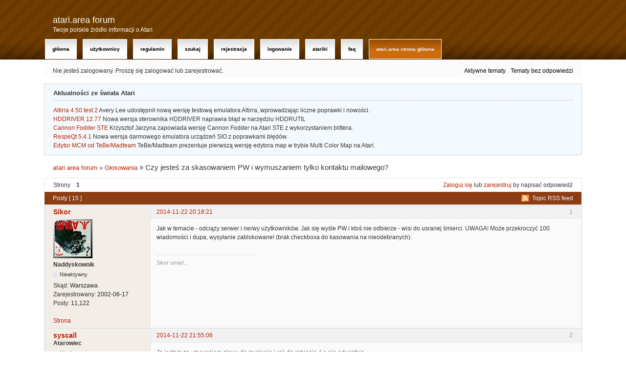

--- FILE ---
content_type: text/html; charset=utf-8
request_url: https://www.atari.org.pl/forum/viewtopic.php?pid=196115
body_size: 7475
content:
<!DOCTYPE html>
<!--[if lt IE 7 ]> <html class="oldie ie6" lang="pl" dir="ltr"> <![endif]-->
<!--[if IE 7 ]>    <html class="oldie ie7" lang="pl" dir="ltr"> <![endif]-->
<!--[if IE 8 ]>    <html class="oldie ie8" lang="pl" dir="ltr"> <![endif]-->
<!--[if gt IE 8]><!--> <html lang="pl" dir="ltr"> <!--<![endif]-->
<head>
<!-- Global site tag (gtag.js) - Google Analytics -->
<script async src="https://www.googletagmanager.com/gtag/js?id=UA-1848327-2"></script>
<script>
  window.dataLayer = window.dataLayer || [];
  function gtag(){dataLayer.push(arguments);}
  gtag('js', new Date());

  gtag('config', 'UA-1848327-2');
</script>
<meta http-equiv="Content-Type" content="text/html; charset=utf-8" />
<link rel="shortcut icon" href="/aafav.gif" />
<link rel="apple-touch-icon" sizes="114x114" href="/favicon_114x114.png" />
<link rel="apple-touch-icon" sizes="72x72" href="/favicon_72x72.png" />
<link rel="apple-touch-icon" href="/favicon_57x57.png" />
<meta name="ROBOTS" content="NOINDEX, FOLLOW" />
<title>Czy jesteś za skasowaniem PW i wymuszaniem tylko kontaktu mailowego? (Strona 1) - Głosowania - atari.area forum</title>
<link rel="alternate" type="application/rss+xml" href="https://www.atari.org.pl/forum/extern.php?action=feed&amp;tid=12745&amp;type=rss" title="Topic RSS feed" />
<link rel="alternate" type="application/atom+xml" href="https://www.atari.org.pl/forum/extern.php?action=feed&amp;tid=12745&amp;type=atom" title="Topic Atom feed" />
<link rel="search" type="text/html" href="https://www.atari.org.pl/forum/search.php" title="Szukaj" />
<link rel="search" type="application/opensearchdescription+xml" href="https://www.atari.org.pl/forum/misc.php?action=opensearch" title="atari.area forum" />
<link rel="author" type="text/html" href="https://www.atari.org.pl/forum/userlist.php" title="Użytkownicy" />
<link rel="stylesheet" type="text/css" media="screen" href="https://www.atari.org.pl/forum/style/Oxygen/Oxygen.min.css" />
<link rel="stylesheet" type="text/css" media="all" href="https://www.atari.org.pl/forum/extensions/pun_attachment/css/Oxygen/pun_attachment.min.css" />

</head>
<body>
	<div id="brd-messages" class="brd"></div>

	<div id="brd-wrap" class="brd">
	<div id="brd-viewtopic" class="brd-page paged-page">
	<div id="brd-head" class="gen-content">
		<p id="brd-access"><a href="#brd-main">Przejdź do treści forum</a></p>
		<p id="brd-title"><a href="https://www.atari.org.pl/forum/index.php">atari.area forum</a></p>
		<p id="brd-desc">Twoje polskie źródło informacji o Atari</p>
	</div>
	<div id="brd-navlinks" class="gen-content">
		<ul>
		<li id="navindex"><a href="https://www.atari.org.pl/forum/index.php">Główna</a></li>
		<li id="navuserlist"><a href="https://www.atari.org.pl/forum/userlist.php">Użytkownicy</a></li>
		<li id="navrules"><a href="https://www.atari.org.pl/forum/misc.php?action=rules">Regulamin</a></li>
		<li id="navsearch"><a href="https://www.atari.org.pl/forum/search.php">Szukaj</a></li>
		<li id="navregister"><a href="https://www.atari.org.pl/forum/register.php">Rejestracja</a></li>
		<li id="navlogin"><a href="https://www.atari.org.pl/forum/login.php">Logowanie</a></li>
		<li id="navextra1"><a href="http://atariki.krap.pl/">Atariki</a></li>
		<li id="navextra2"><a href="http://atariki.krap.pl/index.php/FAQ">FAQ</a></li>
		<li id="navextra3"><a href="http://www.atari.org.pl/">atari.area Strona Główna</a></li>
	</ul>
		
	</div>
	<div id="brd-visit" class="gen-content">
		<p id="welcome"><span>Nie jesteś zalogowany.</span> <span>Proszę się zalogować lub zarejestrować.</span></p>
		<p id="visit-links" class="options"><span id="visit-recent" class="first-item"><a href="https://www.atari.org.pl/forum/search.php?action=show_recent" title="Znajdź tematy, które zawierają świeże posty.">Aktywne tematy</a></span> <span id="visit-unanswered"><a href="https://www.atari.org.pl/forum/search.php?action=show_unanswered" title="Znajdź tematy, które nie mają odpowiedzi">Tematy bez odpowiedzi</a></span></p>
	</div>
	<div id="brd-announcement" class="gen-content">
	<h1 class="hn"><span>Aktualności ze świata Atari</span></h1>
	<div class="content"><p><a href="https://www.atari.org.pl/informacje/altirra-4.50-test-2/2678">Altirra 4.50 test 2</a> Avery Lee udostępnił nową wersję testową emulatora Altirra, wprowadzając liczne poprawki i nowości.<br><a href="https://www.atari.org.pl/informacje/hddriver-12.77/2677">HDDRIVER 12.77</a> Nowa wersja sterownika HDDRIVER naprawia błąd w narzędziu HDDRUTIL<br><a href="https://www.atari.org.pl/informacje/cannon-fodder-ste/2676">Cannon Fodder STE</a> Krzysztof Jarzyna zapowiada wersję Cannon Fodder na Atari STE z wykorzystaniem blittera.<br><a href="https://www.atari.org.pl/informacje/respeqt-5.4.1/2675">RespeQt 5.4.1</a> Nowa wersja darmowego emulatora urządzeń SIO z poprawkami błędów.<br><a href="https://www.atari.org.pl/informacje/edytor-mcm-od-tebe-madteam/2674">Edytor MCM od TeBe/Madteam</a> TeBe/Madteam prezentuje pierwszą wersję edytora map w trybie Multi Color Map na Atari.<br></p></div>
</div>

	<div class="hr"><hr /></div>
	<div id="brd-main">
		<h1 class="main-title"><a class="permalink" href="https://www.atari.org.pl/forum/viewtopic.php?id=12745" rel="bookmark" title="Link do tematu">Czy jesteś za skasowaniem PW i wymuszaniem tylko kontaktu mailowego?</a></h1>

		<div id="brd-crumbs-top" class="crumbs">
	<p><span class="crumb crumbfirst"><a href="https://www.atari.org.pl/forum/index.php">atari.area forum</a></span> <span class="crumb"><span> »&#160;</span><a href="https://www.atari.org.pl/forum/viewforum.php?id=23">Głosowania</a></span> <span class="crumb crumblast"><span> »&#160;</span>Czy jesteś za skasowaniem PW i wymuszaniem tylko kontaktu mailowego?</span> </p>
</div>
		
		<div id="brd-pagepost-top" class="main-pagepost gen-content">
	<p class="paging"><span class="pages">Strony</span> <strong class="first-item">1</strong></p>
	<p class="posting"><a href="https://www.atari.org.pl/forum/login.php">Zaloguj się</a> lub <a href="https://www.atari.org.pl/forum/register.php">zarejestruj</a> by napisać odpowiedź</p>
</div>
		<div class="main-head">
		<p class="options"><span class="feed first-item"><a class="feed" href="https://www.atari.org.pl/forum/extern.php?action=feed&amp;tid=12745&amp;type=rss">Topic RSS feed</a></span></p>
		<h2 class="hn"><span><span class="item-info">Posty [ 15 ]</span></span></h2>
	</div>
	<div id="forum23" class="main-content main-topic">
		<div class="post odd firstpost topicpost">
			<div id="p195997" class="posthead">
				<h3 class="hn post-ident"><span class="post-num">1</span> <span class="post-byline"><span>Temat przez </span><a title="Idź do Sikor's profilu" href="https://www.atari.org.pl/forum/profile.php?id=97">Sikor</a></span> <span class="post-link"><a class="permalink" rel="bookmark" title="Link do postu" href="https://www.atari.org.pl/forum/viewtopic.php?pid=195997#p195997">2014-11-22 20:18:21</a></span></h3>
			</div>
			<div class="postbody">
				<div class="post-author">
					<ul class="author-ident">
						<li class="useravatar"><img src="https://www.atari.org.pl/forum/img/avatars/97.jpg" width="80" height="80" alt="Sikor" /></li>
						<li class="username"><a title="Idź do Sikor's profilu" href="https://www.atari.org.pl/forum/profile.php?id=97">Sikor</a></li>
						<li class="usertitle"><span>Naddyskownik</span></li>
						<li class="userstatus"><span>Nieaktywny</span></li>
					</ul>
					<ul class="author-info">
						<li><span>Skąd: <strong>Warszawa</strong></span></li>
						<li><span>Zarejestrowany: <strong>2002-06-17</strong></span></li>
						<li><span>Posty: <strong>11,122</strong></span></li>
					</ul>
				</div>
				<div class="post-entry">
					
					<!-- <h4 id="pc195997" class="entry-title hn">Temat: Czy jesteś za skasowaniem PW i wymuszaniem tylko kontaktu mailowego?</h4> -->
					<div class="entry-content">
						<p>Jak w temacie - odciąży serwer i nerwy użytkowników. Jak się wyśle PW i ktoś nie odbierze - wisi do usranej śmierci. UWAGA! Może przekroczyć 100 wiadomości i dupa, wysyłanie zablokowane! (brak checkboxa do kasowania na nieodebranych).</p>
						<div class="sig-content"><span class="sig-line"><!-- --></span>Sikor umarł...</div>
					</div>
				</div>
			</div>
			<div class="postfoot">
				<div class="post-options">
					<p class="post-contacts"><span class="user-url first-item"><a class="external" href="http://"><span>Sikor's</span> Strona</a></span></p>
				</div>
			</div>
		</div>
		<div class="post even replypost">
			<div id="p196014" class="posthead">
				<h3 class="hn post-ident"><span class="post-num">2</span> <span class="post-byline"><span>Odpowiedź przez </span><a title="Idź do syscall's profilu" href="https://www.atari.org.pl/forum/profile.php?id=3305">syscall</a></span> <span class="post-link"><a class="permalink" rel="bookmark" title="Link do postu" href="https://www.atari.org.pl/forum/viewtopic.php?pid=196014#p196014">2014-11-22 21:55:06</a></span></h3>
			</div>
			<div class="postbody">
				<div class="post-author">
					<ul class="author-ident">
						<li class="username"><a title="Idź do syscall's profilu" href="https://www.atari.org.pl/forum/profile.php?id=3305">syscall</a></li>
						<li class="usertitle"><span>Atarowiec</span></li>
						<li class="userstatus"><span>Nieaktywny</span></li>
					</ul>
					<ul class="author-info">
						<li><span>Skąd: <strong>Lublin</strong></span></li>
						<li><span>Zarejestrowany: <strong>2011-12-16</strong></span></li>
						<li><span>Posty: <strong>1,355</strong></span></li>
					</ul>
				</div>
				<div class="post-entry">
					
					<!-- <h4 id="pc196014" class="entry-title hn">Odp: Czy jesteś za skasowaniem PW i wymuszaniem tylko kontaktu mailowego?</h4> -->
					<div class="entry-content">
						<p>Ja jestem za uzywaniem glowy do myslenia i rak do robienia :) a nie odwrotnie.</p>
						<div class="sig-content"><span class="sig-line"><!-- --></span>&quot;Was powinny uzbrojone służby wyciągać z domów do punktów szczepień, a potem zamykać do pi* za rozpowszechnianie zagrożenia epidemicznego&quot; - Epi 2021<br />&quot;Powinno się pałować tylko tych co tego nie rozumieją. No i nie szmatki i nie chirurgiczne tylko min FFP3, to by miało jakiś sens. U mnie we firmie, to jak przychodzi bezmaskowiec, to stoi w deszczu przed firmą&quot; - Pin 2021</div>
					</div>
				</div>
			</div>
		</div>
		<div class="post odd replypost">
			<div id="p196015" class="posthead">
				<h3 class="hn post-ident"><span class="post-num">3</span> <span class="post-byline"><span>Odpowiedź przez </span><a title="Idź do mazi's profilu" href="https://www.atari.org.pl/forum/profile.php?id=205">mazi</a></span> <span class="post-link"><a class="permalink" rel="bookmark" title="Link do postu" href="https://www.atari.org.pl/forum/viewtopic.php?pid=196015#p196015">2014-11-22 21:57:37</a></span></h3>
			</div>
			<div class="postbody">
				<div class="post-author">
					<ul class="author-ident">
						<li class="useravatar"><img src="https://www.atari.org.pl/forum/img/avatars/205.gif" width="50" height="50" alt="mazi" /></li>
						<li class="username"><a title="Idź do mazi's profilu" href="https://www.atari.org.pl/forum/profile.php?id=205">mazi</a></li>
						<li class="usertitle"><span>Starszy Atarowiec</span></li>
						<li class="userstatus"><span>Nieaktywny</span></li>
					</ul>
					<ul class="author-info">
						<li><span>Zarejestrowany: <strong>2002-11-08</strong></span></li>
						<li><span>Posty: <strong>2,134</strong></span></li>
					</ul>
				</div>
				<div class="post-entry">
					
					<!-- <h4 id="pc196015" class="entry-title hn">Odp: Czy jesteś za skasowaniem PW i wymuszaniem tylko kontaktu mailowego?</h4> -->
					<div class="entry-content">
						<p>Po co tworzyc takie ankiety? Nikt nikogo pod pistoletem nie trzyma. Nie ma obowiazku uzywania.<br />Kto chce i umie to ma z tego pozytek.<br />:)</p>
						<div class="sig-content"><span class="sig-line"><!-- --></span><a href="http://tiny.pl/hj18s">http://tiny.pl/hj18s</a></div>
					</div>
				</div>
			</div>
			<div class="postfoot">
				<div class="post-options">
					<p class="post-contacts"><span class="user-url first-item"><a class="external" href="http://klubobus.pl"><span>mazi's</span> Strona</a></span></p>
				</div>
			</div>
		</div>
		<div class="post even replypost">
			<div id="p196018" class="posthead">
				<h3 class="hn post-ident"><span class="post-num">4</span> <span class="post-byline"><span>Odpowiedź przez </span><a title="Idź do Bitman&#039;Resurrection's profilu" href="https://www.atari.org.pl/forum/profile.php?id=134">Bitman&#039;Resurrection</a></span> <span class="post-link"><a class="permalink" rel="bookmark" title="Link do postu" href="https://www.atari.org.pl/forum/viewtopic.php?pid=196018#p196018">2014-11-23 00:00:10</a></span></h3>
			</div>
			<div class="postbody">
				<div class="post-author">
					<ul class="author-ident">
						<li class="useravatar"><img src="https://www.atari.org.pl/forum/img/avatars/134.jpg" width="80" height="80" alt="Bitman&#039;Resurrection" /></li>
						<li class="username"><a title="Idź do Bitman&#039;Resurrection's profilu" href="https://www.atari.org.pl/forum/profile.php?id=134">Bitman&#039;Resurrection</a></li>
						<li class="usertitle"><span>Atarowiec</span></li>
						<li class="userstatus"><span>Nieaktywny</span></li>
					</ul>
					<ul class="author-info">
						<li><span>Skąd: <strong>Paris - FR</strong></span></li>
						<li><span>Zarejestrowany: <strong>2002-07-31</strong></span></li>
						<li><span>Posty: <strong>1,302</strong></span></li>
					</ul>
				</div>
				<div class="post-entry">
					
					<!-- <h4 id="pc196018" class="entry-title hn">Odp: Czy jesteś za skasowaniem PW i wymuszaniem tylko kontaktu mailowego?</h4> -->
					<div class="entry-content">
						<p>Sikor ma racje ,<br />wystarczy linia &quot; RED ALERT , <span style="color: #FF0000"> ze jest PW w boxie </span> <br />a tak gnija te medy w mini cos tam : masz 1 Nowe wiadomości</p>
						<div class="sig-content"><span class="sig-line"><!-- --></span>World f**k Olympique Marseille &amp; Legia Warszawa i Sochi 2014</div>
					</div>
				</div>
			</div>
		</div>
		<div class="post odd replypost">
			<div id="p196021" class="posthead">
				<h3 class="hn post-ident"><span class="post-num">5</span> <span class="post-byline"><span>Odpowiedź przez </span><a title="Idź do lotharek's profilu" href="https://www.atari.org.pl/forum/profile.php?id=1141">lotharek</a></span> <span class="post-link"><a class="permalink" rel="bookmark" title="Link do postu" href="https://www.atari.org.pl/forum/viewtopic.php?pid=196021#p196021">2014-11-23 00:14:56</a></span></h3>
			</div>
			<div class="postbody">
				<div class="post-author">
					<ul class="author-ident">
						<li class="useravatar"><img src="https://www.atari.org.pl/forum/img/avatars/1141.png" width="76" height="120" alt="lotharek" /></li>
						<li class="username"><a title="Idź do lotharek's profilu" href="https://www.atari.org.pl/forum/profile.php?id=1141">lotharek</a></li>
						<li class="usertitle"><span>Starszy Atarowiec</span></li>
						<li class="userstatus"><span>Nieaktywny</span></li>
					</ul>
					<ul class="author-info">
						<li><span>Skąd: <strong>Swierklaniec</strong></span></li>
						<li><span>Zarejestrowany: <strong>2005-04-01</strong></span></li>
						<li><span>Posty: <strong>2,054</strong></span></li>
					</ul>
				</div>
				<div class="post-entry">
					
					<!-- <h4 id="pc196021" class="entry-title hn">Odp: Czy jesteś za skasowaniem PW i wymuszaniem tylko kontaktu mailowego?</h4> -->
					<div class="entry-content">
						<p>SIKOR _- KOSZULKI, please...</p>
						<div class="sig-content"><span class="sig-line"><!-- --></span>serdecznie proszę o maile na lotharek@lotharek.pl z tematem ATARIAREA - inne formy komunikacji zawodzą...<br />&quot;The worth of all people is dependent on how they spend their life making contributions&quot; - Kano Jigoro<br />FKMC /Fan Klub Malej Czarnej/&nbsp; &nbsp;@Grey</div>
					</div>
				</div>
			</div>
			<div class="postfoot">
				<div class="post-options">
					<p class="post-contacts"><span class="user-url first-item"><a class="external" href="http://www.lotharek.pl"><span>lotharek's</span> Strona</a></span></p>
				</div>
			</div>
		</div>
		<div class="post even replypost">
			<div id="p196032" class="posthead">
				<h3 class="hn post-ident"><span class="post-num">6</span> <span class="post-byline"><span>Odpowiedź przez </span><a title="Idź do Sikor's profilu" href="https://www.atari.org.pl/forum/profile.php?id=97">Sikor</a></span> <span class="post-link"><a class="permalink" rel="bookmark" title="Link do postu" href="https://www.atari.org.pl/forum/viewtopic.php?pid=196032#p196032">2014-11-23 11:39:44</a></span></h3>
			</div>
			<div class="postbody">
				<div class="post-author">
					<ul class="author-ident">
						<li class="useravatar"><img src="https://www.atari.org.pl/forum/img/avatars/97.jpg" width="80" height="80" alt="Sikor" /></li>
						<li class="username"><a title="Idź do Sikor's profilu" href="https://www.atari.org.pl/forum/profile.php?id=97">Sikor</a></li>
						<li class="usertitle"><span>Naddyskownik</span></li>
						<li class="userstatus"><span>Nieaktywny</span></li>
					</ul>
					<ul class="author-info">
						<li><span>Skąd: <strong>Warszawa</strong></span></li>
						<li><span>Zarejestrowany: <strong>2002-06-17</strong></span></li>
						<li><span>Posty: <strong>11,122</strong></span></li>
					</ul>
				</div>
				<div class="post-entry">
					
					<!-- <h4 id="pc196032" class="entry-title hn">Odp: Czy jesteś za skasowaniem PW i wymuszaniem tylko kontaktu mailowego?</h4> -->
					<div class="entry-content">
						<p>@lotharek, do końca roku&nbsp; nie da rady. Jak poczekasz do stycznia - będą, jak nie - mogę logo podesłać w corelu na maila.</p>
						<div class="sig-content"><span class="sig-line"><!-- --></span>Sikor umarł...</div>
					</div>
				</div>
			</div>
			<div class="postfoot">
				<div class="post-options">
					<p class="post-contacts"><span class="user-url first-item"><a class="external" href="http://"><span>Sikor's</span> Strona</a></span></p>
				</div>
			</div>
		</div>
		<div class="post odd replypost">
			<div id="p196034" class="posthead">
				<h3 class="hn post-ident"><span class="post-num">7</span> <span class="post-byline"><span>Odpowiedź przez </span><a title="Idź do Pin's profilu" href="https://www.atari.org.pl/forum/profile.php?id=11">Pin</a></span> <span class="post-link"><a class="permalink" rel="bookmark" title="Link do postu" href="https://www.atari.org.pl/forum/viewtopic.php?pid=196034#p196034">2014-11-23 14:33:18</a></span></h3>
			</div>
			<div class="postbody">
				<div class="post-author">
					<ul class="author-ident">
						<li class="useravatar"><img src="https://www.atari.org.pl/forum/img/avatars/11.png" width="60" height="92" alt="Pin" /></li>
						<li class="username"><a title="Idź do Pin's profilu" href="https://www.atari.org.pl/forum/profile.php?id=11">Pin</a></li>
						<li class="usertitle"><span>Dziad Borowy</span></li>
						<li class="userstatus"><span>Nieaktywny</span></li>
					</ul>
					<ul class="author-info">
						<li><span>Skąd: <strong>Kraków</strong></span></li>
						<li><span>Zarejestrowany: <strong>2002-03-09</strong></span></li>
						<li><span>Posty: <strong>11,734</strong></span></li>
					</ul>
				</div>
				<div class="post-entry">
					
					<!-- <h4 id="pc196034" class="entry-title hn">Odp: Czy jesteś za skasowaniem PW i wymuszaniem tylko kontaktu mailowego?</h4> -->
					<div class="entry-content">
						<p>zara wam kierownik urlopy rozdzieli ;) Dział &quot;głosowania&quot; nie służy do komentowania :P</p>
						<div class="sig-content"><span class="sig-line"><!-- --></span>Kontakt: pin@usdk.pl</div>
					</div>
				</div>
			</div>
			<div class="postfoot">
				<div class="post-options">
					<p class="post-contacts"><span class="user-url first-item"><a class="external" href="http://www.atari8.info"><span>Pin's</span> Strona</a></span></p>
				</div>
			</div>
		</div>
		<div class="post even replypost">
			<div id="p196109" class="posthead">
				<h3 class="hn post-ident"><span class="post-num">8</span> <span class="post-byline"><span>Odpowiedź przez </span><a title="Idź do dely's profilu" href="https://www.atari.org.pl/forum/profile.php?id=2">dely</a></span> <span class="post-link"><a class="permalink" rel="bookmark" title="Link do postu" href="https://www.atari.org.pl/forum/viewtopic.php?pid=196109#p196109">2014-11-24 18:09:01</a></span></h3>
			</div>
			<div class="postbody">
				<div class="post-author">
					<ul class="author-ident">
						<li class="useravatar"><img src="https://www.atari.org.pl/forum/img/avatars/2.png" width="80" height="119" alt="dely" /></li>
						<li class="username"><a title="Idź do dely's profilu" href="https://www.atari.org.pl/forum/profile.php?id=2">dely</a></li>
						<li class="usertitle"><span>Kierownik Zamieszania</span></li>
						<li class="userstatus"><span>Nieaktywny</span></li>
					</ul>
					<ul class="author-info">
						<li><span>Skąd: <strong>Radom</strong></span></li>
						<li><span>Zarejestrowany: <strong>2002-03-08</strong></span></li>
						<li><span>Posty: <strong>7,111</strong></span></li>
					</ul>
				</div>
				<div class="post-entry">
					
					<!-- <h4 id="pc196109" class="entry-title hn">Odp: Czy jesteś za skasowaniem PW i wymuszaniem tylko kontaktu mailowego?</h4> -->
					<div class="entry-content">
						<p>Przepraszam, ale megalolwątek. Najpierw zbierano chętnych na dołożenie do forum PW i w końcu mnie namówiono. Teraz zbiera się ludzi na skasowanie :) Potem, kiedy skasuję za rok będzie akcja żeby przywrócić :D</p><p><span class="postimg"><img src="http://i.ytimg.com/vi/McaV4Ua-QMA/maxresdefault.jpg" alt="http://i.ytimg.com/vi/McaV4Ua-QMA/maxresdefault.jpg" /></span></p>
						<div class="sig-content"><span class="sig-line"><!-- --></span>Czy możecie wyjaśnić, Stirlitz, dlaczego wasz służbowy adres stirlitz@rsha.gov.de ma aliasa justas@gru.su?<br />Nie czytam PM. Proszę używać e-mail.</div>
					</div>
				</div>
			</div>
			<div class="postfoot">
				<div class="post-options">
					<p class="post-contacts"><span class="user-url first-item"><a class="external" href="http://www.atari.org.pl"><span>dely's</span> Strona</a></span></p>
				</div>
			</div>
		</div>
		<div class="post odd replypost">
			<div id="p196112" class="posthead">
				<h3 class="hn post-ident"><span class="post-num">9</span> <span class="post-byline"><span>Odpowiedź przez </span><a title="Idź do syscall's profilu" href="https://www.atari.org.pl/forum/profile.php?id=3305">syscall</a></span> <span class="post-link"><a class="permalink" rel="bookmark" title="Link do postu" href="https://www.atari.org.pl/forum/viewtopic.php?pid=196112#p196112">2014-11-24 18:55:07</a></span></h3>
			</div>
			<div class="postbody">
				<div class="post-author">
					<ul class="author-ident">
						<li class="username"><a title="Idź do syscall's profilu" href="https://www.atari.org.pl/forum/profile.php?id=3305">syscall</a></li>
						<li class="usertitle"><span>Atarowiec</span></li>
						<li class="userstatus"><span>Nieaktywny</span></li>
					</ul>
					<ul class="author-info">
						<li><span>Skąd: <strong>Lublin</strong></span></li>
						<li><span>Zarejestrowany: <strong>2011-12-16</strong></span></li>
						<li><span>Posty: <strong>1,355</strong></span></li>
					</ul>
				</div>
				<div class="post-entry">
					
					<!-- <h4 id="pc196112" class="entry-title hn">Odp: Czy jesteś za skasowaniem PW i wymuszaniem tylko kontaktu mailowego?</h4> -->
					<div class="entry-content">
						<p>Taki urok demokracji :) Tylko tutaj indywidua moga zglaszac projekty ustawodawcze :) a w demokracji troche trudniej :)</p>
						<div class="sig-content"><span class="sig-line"><!-- --></span>&quot;Was powinny uzbrojone służby wyciągać z domów do punktów szczepień, a potem zamykać do pi* za rozpowszechnianie zagrożenia epidemicznego&quot; - Epi 2021<br />&quot;Powinno się pałować tylko tych co tego nie rozumieją. No i nie szmatki i nie chirurgiczne tylko min FFP3, to by miało jakiś sens. U mnie we firmie, to jak przychodzi bezmaskowiec, to stoi w deszczu przed firmą&quot; - Pin 2021</div>
					</div>
				</div>
			</div>
		</div>
		<div class="post even replypost">
			<div id="p196114" class="posthead">
				<h3 class="hn post-ident"><span class="post-num">10</span> <span class="post-byline"><span>Odpowiedź przez </span><a title="Idź do Sikor's profilu" href="https://www.atari.org.pl/forum/profile.php?id=97">Sikor</a></span> <span class="post-link"><a class="permalink" rel="bookmark" title="Link do postu" href="https://www.atari.org.pl/forum/viewtopic.php?pid=196114#p196114">2014-11-24 19:10:18</a></span></h3>
			</div>
			<div class="postbody">
				<div class="post-author">
					<ul class="author-ident">
						<li class="useravatar"><img src="https://www.atari.org.pl/forum/img/avatars/97.jpg" width="80" height="80" alt="Sikor" /></li>
						<li class="username"><a title="Idź do Sikor's profilu" href="https://www.atari.org.pl/forum/profile.php?id=97">Sikor</a></li>
						<li class="usertitle"><span>Naddyskownik</span></li>
						<li class="userstatus"><span>Nieaktywny</span></li>
					</ul>
					<ul class="author-info">
						<li><span>Skąd: <strong>Warszawa</strong></span></li>
						<li><span>Zarejestrowany: <strong>2002-06-17</strong></span></li>
						<li><span>Posty: <strong>11,122</strong></span></li>
					</ul>
				</div>
				<div class="post-entry">
					
					<!-- <h4 id="pc196114" class="entry-title hn">Odp: Czy jesteś za skasowaniem PW i wymuszaniem tylko kontaktu mailowego?</h4> -->
					<div class="entry-content">
						<div class="quotebox"><cite>dely napisał/a:</cite><blockquote><p>Potem, kiedy skasuję za rok będzie akcja żeby przywrócić :D</p></blockquote></div><p>I pomyśleć, że wszystko przez głupi brak checkboxa do skasowania nieodebranej wysłanej wiadomości :D</p>
						<div class="sig-content"><span class="sig-line"><!-- --></span>Sikor umarł...</div>
					</div>
				</div>
			</div>
			<div class="postfoot">
				<div class="post-options">
					<p class="post-contacts"><span class="user-url first-item"><a class="external" href="http://"><span>Sikor's</span> Strona</a></span></p>
				</div>
			</div>
		</div>
		<div class="post odd replypost">
			<div id="p196115" class="posthead">
				<h3 class="hn post-ident"><span class="post-num">11</span> <span class="post-byline"><span>Odpowiedź przez </span><a title="Idź do Bluki's profilu" href="https://www.atari.org.pl/forum/profile.php?id=4481">Bluki</a></span> <span class="post-link"><a class="permalink" rel="bookmark" title="Link do postu" href="https://www.atari.org.pl/forum/viewtopic.php?pid=196115#p196115">2014-11-24 19:15:41</a></span></h3>
			</div>
			<div class="postbody">
				<div class="post-author">
					<ul class="author-ident">
						<li class="useravatar"><img src="https://www.atari.org.pl/forum/img/avatars/4481.jpg" width="80" height="80" alt="Bluki" /></li>
						<li class="username"><a title="Idź do Bluki's profilu" href="https://www.atari.org.pl/forum/profile.php?id=4481">Bluki</a></li>
						<li class="usertitle"><span>Atarowiec</span></li>
						<li class="userstatus"><span>Nieaktywny</span></li>
					</ul>
					<ul class="author-info">
						<li><span>Zarejestrowany: <strong>2014-02-25</strong></span></li>
						<li><span>Posty: <strong>1,044</strong></span></li>
					</ul>
				</div>
				<div class="post-entry">
					
					<!-- <h4 id="pc196115" class="entry-title hn">Odp: Czy jesteś za skasowaniem PW i wymuszaniem tylko kontaktu mailowego?</h4> -->
					<div class="entry-content">
						<div class="quotebox"><cite>dely napisał/a:</cite><blockquote><p>Najpierw zbierano chętnych na dołożenie do forum PW i w końcu mnie namówiono. Teraz zbiera się ludzi na skasowanie :) Potem, kiedy skasuję za rok będzie akcja żeby przywrócić :D</p></blockquote></div><p>A da się zrobić PW jako opcję? Kto chce włączy, kto nie chce to nie włączy i wszyscy powinni być zadowoleni.</p>
					</div>
				</div>
			</div>
		</div>
		<div class="post even replypost">
			<div id="p196148" class="posthead">
				<h3 class="hn post-ident"><span class="post-num">12</span> <span class="post-byline"><span>Odpowiedź przez </span><a title="Idź do gorgh's profilu" href="https://www.atari.org.pl/forum/profile.php?id=2356">gorgh</a></span> <span class="post-link"><a class="permalink" rel="bookmark" title="Link do postu" href="https://www.atari.org.pl/forum/viewtopic.php?pid=196148#p196148">2014-11-25 15:34:38</a></span></h3>
			</div>
			<div class="postbody">
				<div class="post-author">
					<ul class="author-ident">
						<li class="username"><a title="Idź do gorgh's profilu" href="https://www.atari.org.pl/forum/profile.php?id=2356">gorgh</a></li>
						<li class="usertitle"><span>Młodszy Atarowiec</span></li>
						<li class="userstatus"><span>Nieaktywny</span></li>
					</ul>
					<ul class="author-info">
						<li><span>Skąd: <strong>Wyszków</strong></span></li>
						<li><span>Zarejestrowany: <strong>2008-02-25</strong></span></li>
						<li><span>Posty: <strong>994</strong></span></li>
					</ul>
				</div>
				<div class="post-entry">
					
					<!-- <h4 id="pc196148" class="entry-title hn">Odp: Czy jesteś za skasowaniem PW i wymuszaniem tylko kontaktu mailowego?</h4> -->
					<div class="entry-content">
						<p>O,sikor,bedziesz robil koszulki?pisze sie na jedna!</p>
						<div class="sig-content"><span class="sig-line"><!-- --></span><a href="https://mechanism.fr">moja strona o grach retro</a><br /><a href="https://gorgh.mechanism.fr">mój blog osobisty</a></div>
					</div>
				</div>
			</div>
			<div class="postfoot">
				<div class="post-options">
					<p class="post-contacts"><span class="user-url first-item"><a class="external" href="https://mechanism.fr"><span>gorgh's</span> Strona</a></span></p>
				</div>
			</div>
		</div>
		<div class="post odd replypost">
			<div id="p196158" class="posthead">
				<h3 class="hn post-ident"><span class="post-num">13</span> <span class="post-byline"><span>Odpowiedź przez </span><a title="Idź do uicr0Bee's profilu" href="https://www.atari.org.pl/forum/profile.php?id=2110">uicr0Bee</a></span> <span class="post-link"><a class="permalink" rel="bookmark" title="Link do postu" href="https://www.atari.org.pl/forum/viewtopic.php?pid=196158#p196158">2014-11-25 18:01:09</a></span></h3>
			</div>
			<div class="postbody">
				<div class="post-author">
					<ul class="author-ident">
						<li class="useravatar"><img src="https://www.atari.org.pl/forum/img/avatars/2110.jpg" width="80" height="80" alt="uicr0Bee" /></li>
						<li class="username"><a title="Idź do uicr0Bee's profilu" href="https://www.atari.org.pl/forum/profile.php?id=2110">uicr0Bee</a></li>
						<li class="usertitle"><span>Nadkasetarz</span></li>
						<li class="userstatus"><span>Nieaktywny</span></li>
					</ul>
					<ul class="author-info">
						<li><span>Skąd: <strong>Zielona Góra</strong></span></li>
						<li><span>Zarejestrowany: <strong>2007-05-07</strong></span></li>
						<li><span>Posty: <strong>5,335</strong></span></li>
					</ul>
				</div>
				<div class="post-entry">
					
					<!-- <h4 id="pc196158" class="entry-title hn">Odp: Czy jesteś za skasowaniem PW i wymuszaniem tylko kontaktu mailowego?</h4> -->
					<div class="entry-content">
						<div class="quotebox"><cite>Bluki napisał/a:</cite><blockquote><div class="quotebox"><cite>dely napisał/a:</cite><blockquote><p>Najpierw zbierano chętnych na dołożenie do forum PW i w końcu mnie namówiono. Teraz zbiera się ludzi na skasowanie :) Potem, kiedy skasuję za rok będzie akcja żeby przywrócić :D</p></blockquote></div><p>A da się zrobić PW jako opcję? Kto chce włączy, kto nie chce to nie włączy i wszyscy powinni być zadowoleni.</p></blockquote></div><p>Nie. <a href="http://www.atari.org.pl/forum/viewtopic.php?id=10480">http://www.atari.org.pl/forum/viewtopic.php?id=10480</a></p>
						<div class="sig-content"><span class="sig-line"><!-- --></span>Moje skany czasopism i książek z epoki: <a href="https://chomikuj.pl/uicr0Bee">https://chomikuj.pl/uicr0Bee</a> ; <a href="https://archive.org/details/@uicr0bee">https://archive.org/details/@uicr0bee</a><br />Potrzebujesz dyskietki? Proszę: <a href="http://www.atari.org.pl/forum/viewtopic.php?id=18887">http://www.atari.org.pl/forum/viewtopic.php?id=18887</a><br />&lt;-- Kontakt prywatny <strong>proszę przez &quot;E-mail&quot;</strong>, a nie &quot;PW&quot;.</div>
					</div>
				</div>
			</div>
		</div>
		<div class="post even replypost">
			<div id="p196163" class="posthead">
				<h3 class="hn post-ident"><span class="post-num">14</span> <span class="post-byline"><span>Odpowiedź przez </span><a title="Idź do Sikor's profilu" href="https://www.atari.org.pl/forum/profile.php?id=97">Sikor</a></span> <span class="post-link"><a class="permalink" rel="bookmark" title="Link do postu" href="https://www.atari.org.pl/forum/viewtopic.php?pid=196163#p196163">2014-11-25 19:32:56</a></span></h3>
			</div>
			<div class="postbody">
				<div class="post-author">
					<ul class="author-ident">
						<li class="useravatar"><img src="https://www.atari.org.pl/forum/img/avatars/97.jpg" width="80" height="80" alt="Sikor" /></li>
						<li class="username"><a title="Idź do Sikor's profilu" href="https://www.atari.org.pl/forum/profile.php?id=97">Sikor</a></li>
						<li class="usertitle"><span>Naddyskownik</span></li>
						<li class="userstatus"><span>Nieaktywny</span></li>
					</ul>
					<ul class="author-info">
						<li><span>Skąd: <strong>Warszawa</strong></span></li>
						<li><span>Zarejestrowany: <strong>2002-06-17</strong></span></li>
						<li><span>Posty: <strong>11,122</strong></span></li>
					</ul>
				</div>
				<div class="post-entry">
					
					<!-- <h4 id="pc196163" class="entry-title hn">Odp: Czy jesteś za skasowaniem PW i wymuszaniem tylko kontaktu mailowego?</h4> -->
					<div class="entry-content">
						<div class="quotebox"><cite>gorgh napisał/a:</cite><blockquote><p>O,sikor,bedziesz robil koszulki?</p></blockquote></div><p>Nie wcześniej niż w styczniu, jakby co. Znajomy przenosi zakład i się na cały grudzień zamyka.</p>
						<div class="sig-content"><span class="sig-line"><!-- --></span>Sikor umarł...</div>
					</div>
				</div>
			</div>
			<div class="postfoot">
				<div class="post-options">
					<p class="post-contacts"><span class="user-url first-item"><a class="external" href="http://"><span>Sikor's</span> Strona</a></span></p>
				</div>
			</div>
		</div>
		<div class="post odd lastpost replypost">
			<div id="p196166" class="posthead">
				<h3 class="hn post-ident"><span class="post-num">15</span> <span class="post-byline"><span>Odpowiedź przez </span><a title="Idź do mazi's profilu" href="https://www.atari.org.pl/forum/profile.php?id=205">mazi</a></span> <span class="post-link"><a class="permalink" rel="bookmark" title="Link do postu" href="https://www.atari.org.pl/forum/viewtopic.php?pid=196166#p196166">2014-11-25 19:42:12</a></span></h3>
			</div>
			<div class="postbody">
				<div class="post-author">
					<ul class="author-ident">
						<li class="useravatar"><img src="https://www.atari.org.pl/forum/img/avatars/205.gif" width="50" height="50" alt="mazi" /></li>
						<li class="username"><a title="Idź do mazi's profilu" href="https://www.atari.org.pl/forum/profile.php?id=205">mazi</a></li>
						<li class="usertitle"><span>Starszy Atarowiec</span></li>
						<li class="userstatus"><span>Nieaktywny</span></li>
					</ul>
					<ul class="author-info">
						<li><span>Zarejestrowany: <strong>2002-11-08</strong></span></li>
						<li><span>Posty: <strong>2,134</strong></span></li>
					</ul>
				</div>
				<div class="post-entry">
					
					<!-- <h4 id="pc196166" class="entry-title hn">Odp: Czy jesteś za skasowaniem PW i wymuszaniem tylko kontaktu mailowego?</h4> -->
					<div class="entry-content">
						<p>Oo, git. Daj znaka jakos szerzej na forum jak by jednak doszlo do produkcji koszulek!</p>
						<div class="sig-content"><span class="sig-line"><!-- --></span><a href="http://tiny.pl/hj18s">http://tiny.pl/hj18s</a></div>
					</div>
				</div>
			</div>
			<div class="postfoot">
				<div class="post-options">
					<p class="post-contacts"><span class="user-url first-item"><a class="external" href="http://klubobus.pl"><span>mazi's</span> Strona</a></span></p>
				</div>
			</div>
		</div>
	</div>

	<div class="main-foot">
		<h2 class="hn"><span><span class="item-info">Posty [ 15 ]</span></span></h2>
	</div>
		<div id="brd-pagepost-end" class="main-pagepost gen-content">
	<p class="paging"><span class="pages">Strony</span> <strong class="first-item">1</strong></p>
	<p class="posting"><a href="https://www.atari.org.pl/forum/login.php">Zaloguj się</a> lub <a href="https://www.atari.org.pl/forum/register.php">zarejestruj</a> by napisać odpowiedź</p>
</div>
		<div id="brd-crumbs-end" class="crumbs">
	<p><span class="crumb crumbfirst"><a href="https://www.atari.org.pl/forum/index.php">atari.area forum</a></span> <span class="crumb"><span> »&#160;</span><a href="https://www.atari.org.pl/forum/viewforum.php?id=23">Głosowania</a></span> <span class="crumb crumblast"><span> »&#160;</span>Czy jesteś za skasowaniem PW i wymuszaniem tylko kontaktu mailowego?</span> </p>
</div>
	</div>
		<!-- forum_qpost -->
		<!-- forum_info -->
	<div class="hr"><hr /></div>
	<div id="brd-about">
		<form id="qjump" method="get" accept-charset="utf-8" action="https://www.atari.org.pl/forum/viewforum.php">
	<div class="frm-fld frm-select">
		<label for="qjump-select"><span>Idź do forum:</span></label><br />
		<span class="frm-input"><select id="qjump-select" name="id">
			<optgroup label="Atari 400/800/XL/XE">
				<option value="1">Software, Gry - 8bit</option>
				<option value="2">Scena - 8bit</option>
				<option value="3">Sprzęt - 8bit</option>
				<option value="9">Emulacja - 8bit</option>
				<option value="24">Fabryka - 8bit</option>
				<option value="26">Programowanie - 8 bit</option>
			</optgroup>
			<optgroup label="Atari ST/STe/TT/Falcon">
				<option value="4">Software, Gry - 16/32bit</option>
				<option value="5">Scena - 16/32bit</option>
				<option value="6">Sprzęt - 16/32bit</option>
				<option value="10">Emulacja - 16/32bit</option>
				<option value="25">Fabryka - 16/32bit</option>
				<option value="28">Programowanie - 16/32bit</option>
			</optgroup>
			<optgroup label="Konsole">
				<option value="16">Konsole</option>
			</optgroup>
			<optgroup label="Konkursy">
				<option value="18">24h Compo</option>
				<option value="20">Różne</option>
			</optgroup>
			<optgroup label="Parties">
				<option value="22">Zloty</option>
				<option value="21">Quast Rules</option>
			</optgroup>
			<optgroup label="Ministerstwo Spraw Wewnętrznych">
				<option value="8">Sprawy atari.area</option>
				<option value="23" selected="selected">Głosowania</option>
			</optgroup>
			<optgroup label="Varia">
				<option value="11">Miejsca w sieci</option>
				<option value="14">Kupię / Sprzedam / Zamienię Atari</option>
				<option value="29">Kupię / Sprzedam / Zamienię pozostałe</option>
				<option value="27">Kolekcjonowanie</option>
				<option value="15">Bałagan</option>
			</optgroup>
		</select>
		<input type="submit" id="qjump-submit" value="Idź" /></span>
	</div>
</form>
	<p id="copyright">Forum oparte o: <strong><a href="https://punbb.informer.com/" target="_blank">PunBB</a></strong></p>
<p style="clear: both; ">Currently installed <span id="extensions-used" title="pun_pm, pun_poll, pun_repository, pun_quote, pun_posts_feed, pun_approval, pun_admin_add_user.">7 official extensions</span>. Copyright &copy; 2003&ndash;2009 <a href="http://punbb.informer.com/">PunBB</a>.</p>
	</div>
		<p id="querytime" class="quiet">Wygenerowano w 0.024 sekund, wykonano 66 zapytań</p>
	</div>
	</div>
	<script>if (typeof PUNBB === 'undefined' || !PUNBB) {
		var PUNBB = {};
	}

	PUNBB.env = {
		base_url: "https://www.atari.org.pl/forum/",
		base_js_url: "https://www.atari.org.pl/forum/include/js/",
		user_lang: "Polish",
		user_style: "Oxygen",
		user_is_guest: "1",
		page: "viewtopic"
	};</script>
<script src="https://www.atari.org.pl/forum/style/Oxygen/responsive-nav.min.js"></script>
<script src="https://www.atari.org.pl/forum/include/js/min/punbb.common.min.js"></script>
<script>(function () {
	var forum_quickjump_url = "https://www.atari.org.pl/forum/viewforum.php?id=$1";
	var sef_friendly_url_array = new Array(24);
	sef_friendly_url_array[1] = "software-gry-8bit";
	sef_friendly_url_array[2] = "scena-8bit";
	sef_friendly_url_array[3] = "sprzet-8bit";
	sef_friendly_url_array[9] = "emulacja-8bit";
	sef_friendly_url_array[24] = "fabryka-8bit";
	sef_friendly_url_array[26] = "programowanie-8-bit";
	sef_friendly_url_array[4] = "software-gry-1632bit";
	sef_friendly_url_array[5] = "scena-1632bit";
	sef_friendly_url_array[6] = "sprzet-1632bit";
	sef_friendly_url_array[10] = "emulacja-1632bit";
	sef_friendly_url_array[25] = "fabryka-1632bit";
	sef_friendly_url_array[28] = "programowanie-1632bit";
	sef_friendly_url_array[16] = "konsole";
	sef_friendly_url_array[18] = "24h-compo";
	sef_friendly_url_array[20] = "rozne";
	sef_friendly_url_array[22] = "zloty";
	sef_friendly_url_array[21] = "quast-rules";
	sef_friendly_url_array[8] = "sprawy-atariarea";
	sef_friendly_url_array[23] = "glosowania";
	sef_friendly_url_array[11] = "miejsca-w-sieci";
	sef_friendly_url_array[14] = "kupie-sprzedam-zamienie-atari";
	sef_friendly_url_array[29] = "kupie-sprzedam-zamienie-pozostale";
	sef_friendly_url_array[27] = "kolekcjonowanie";
	sef_friendly_url_array[15] = "balagan";

	PUNBB.common.addDOMReadyEvent(function () { PUNBB.common.attachQuickjumpRedirect(forum_quickjump_url, sef_friendly_url_array); });
}());</script>
<script>
	$LAB.setOptions({AlwaysPreserveOrder:false})
	.script("https://www.atari.org.pl/forum/extensions/sva_mediajs/js/media.min.js");
</script>
	<script>
	    var main_menu = responsiveNav("#brd-navlinks", {
		label: "atari.area forum"
	    });
	    if(document.getElementsByClassName('admin-menu').length){
		var admin_menu = responsiveNav(".admin-menu", {
		    label: ""
		});
	    }
	    if(document.getElementsByClassName('main-menu').length){
		var profile_menu = responsiveNav(".main-menu", {
		    label: ""
		});
	    }
	</script>
</body>
</html>
